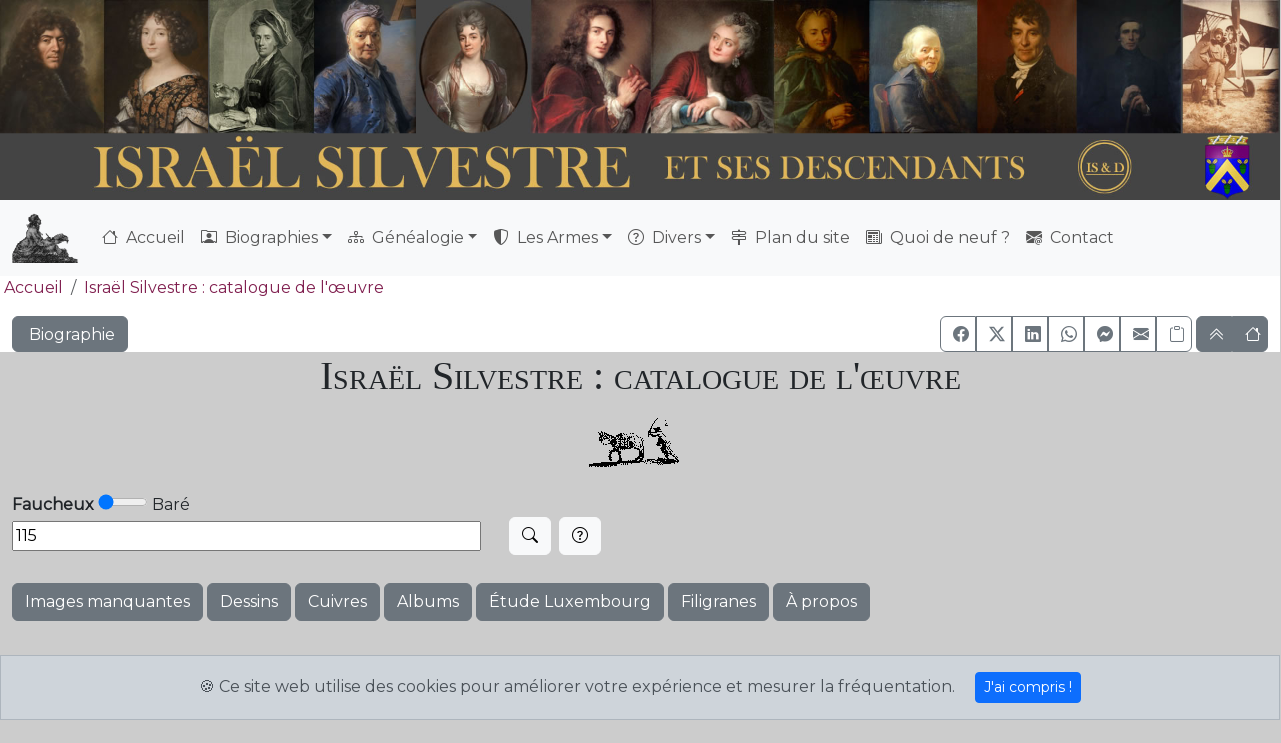

--- FILE ---
content_type: text/html; charset=UTF-8
request_url: https://israel.silvestre.fr/israel-silvestre/suite-115/
body_size: 10813
content:
<!doctype html>
<html lang="fr">

<head>
	<meta http-equiv='Content-Type' content='text/html; charset=utf-8'>
	<script>
		function addClass(myid) {
			var element = document.getElementById(myid);
			element.classList.add("active");
		}
	
	</script>
	


	<title>Israël Silvestre : catalogue de l'œuvre</title>
	<meta name="google-site-verification" content="NxDBNjnEmRIKWBhfOpsE1qIMdKRr-5D2ydrT0lyLA7k">
	<meta name="author" content="Fabien de Silvestre">
	<meta name="description" content="Israël Silvestre : catalogue de l'œuvre">
	<meta name="keywords" content="Israël Silvestre,Israël Sylvestre, gravure, eau forte, iconographie, oeuvre, catalogue">
	<!--<meta name="viewport" content="width=device-width, initial-scale=1, shrink-to-fit=no">-->
	<meta name="viewport" content="width=device-width, initial-scale=1">
	<!-- Google AdSense -->
	<script async src="https://pagead2.googlesyndication.com/pagead/js/adsbygoogle.js?client=ca-pub-5928210371307197" crossorigin="anonymous"></script>
	<!-- Global site tag (gtag.js) - Google Analytics -->
	<script async src="https://www.googletagmanager.com/gtag/js?id=G-7HL4W9P3JS"></script>
	<script>
		window.dataLayer = window.dataLayer || [];
		function gtag(){dataLayer.push(arguments);}
		gtag('js', new Date());

		gtag('config', 'G-7HL4W9P3JS');
	</script>
	<!-- Microsoft Clarity -->
	<script>
		(function(c,l,a,r,i,t,y){
			c[a]=c[a]||function(){(c[a].q=c[a].q||[]).push(arguments)};
			t=l.createElement(r);t.async=1;t.src="https://www.clarity.ms/tag/"+i;
			y=l.getElementsByTagName(r)[0];y.parentNode.insertBefore(t,y);
		})(window, document, "clarity", "script", "c0rkpp3qhk");
	</script>
	<link rel="shortcut icon" href="/favicon.ico" type="image/x-icon" />
	<link rel="apple-touch-icon" href="/apple-touch-icon.png" />
	<link rel="apple-touch-icon" sizes="57x57" href="/apple-touch-icon-57x57.png" />
	<link rel="apple-touch-icon" sizes="60x60" href="/apple-icon-60x60.png">
	<link rel="apple-touch-icon" sizes="72x72" href="/apple-touch-icon-72x72.png" />
	<link rel="apple-touch-icon" sizes="76x76" href="/apple-touch-icon-76x76.png" />
	<link rel="apple-touch-icon" sizes="114x114" href="/apple-touch-icon-114x114.png" />
	<link rel="apple-touch-icon" sizes="120x120" href="/apple-touch-icon-120x120.png" />
	<link rel="apple-touch-icon" sizes="144x144" href="/apple-touch-icon-144x144.png" />
	<link rel="apple-touch-icon" sizes="152x152" href="/apple-touch-icon-152x152.png" />
	<link rel="apple-touch-icon" sizes="180x180" href="/apple-touch-icon-180x180.png" />
	
	
	<link rel="icon" type="image/png" sizes="192x192"  href="/android-icon-192x192.png">
	<link rel="icon" type="image/png" sizes="32x32" href="/favicon-32x32.png">
	<link rel="icon" type="image/png" sizes="96x96" href="/favicon-96x96.png">
	<link rel="icon" type="image/png" sizes="16x16" href="/favicon-16x16.png">
	<link rel="manifest" href="/manifest.json">
	<link href="https://fonts.googleapis.com/css?family=Cormorant&display=swap" rel="stylesheet"> 
	<link rel="stylesheet" href="https://fonts.googleapis.com/css2?family=Cinzel">
	<link rel="stylesheet" href="https://fonts.googleapis.com/css2?family=Cinzel+Decorative">
	<link rel="stylesheet" href="https://fonts.googleapis.com/css2?family=Montserrat">
	<meta name="msapplication-TileColor" content="#ffffff">
	<meta name="msapplication-TileImage" content="/ms-icon-144x144.png">
	<meta name="theme-color" content="#ffffff">
	
	<!-- Opengraph (et FB) -->
	<meta property="og:url"           content="https://israel.silvestre.fr/israel-silvestre/suite-115/">
	<meta property="og:type"          content="website">
	<meta property="og:title"         content="Israël Silvestre : catalogue de l'œuvre">
	<meta property="og:description"   content="Israël Silvestre : catalogue de l'œuvre">
	
	<!--<script src="https://kit.fontawesome.com/ceded25814.js" crossorigin="anonymous"></script>-->
	
	<!-- Début Boostrap 5 -->
		<!-- CSS only -->
		<!--<link href="https://cdn.jsdelivr.net/npm/bootstrap@5.3.6/dist/css/bootstrap.min.css" rel="stylesheet" integrity="sha384-4Q6Gf2aSP4eDXB8Miphtr37CMZZQ5oXLH2yaXMJ2w8e2ZtHTl7GptT4jmndRuHDT" crossorigin="anonymous">-->
		<link href="https://cdn.jsdelivr.net/npm/bootstrap@5.3.8/dist/css/bootstrap.min.css" rel="stylesheet" integrity="sha384-sRIl4kxILFvY47J16cr9ZwB07vP4J8+LH7qKQnuqkuIAvNWLzeN8tE5YBujZqJLB" crossorigin="anonymous">
		<!-- Bootstrap icons -->
		<!--<link rel="stylesheet" href="https://cdn.jsdelivr.net/npm/bootstrap-icons@1.11.3/font/bootstrap-icons.css">-->
		<link rel="stylesheet" href="https://cdn.jsdelivr.net/npm/bootstrap-icons@1.13.1/font/bootstrap-icons.min.css">
	<!-- Fin Boostrap 5 -->
	
	<link rel='stylesheet' type='text/css' href='/css/custom.css'>
	<link rel='stylesheet' type='text/css' href='/css/colors.css'>
	<link rel='stylesheet' type='text/css' href='/css/fabzoom.css'>
		
</head>
<body>
	<div id="PageTop" class="container-fluid px-0"><!-- Bannière cliquable -->
		<header >
			<div id="header-map-box" style="position: relative;display: inline-block; width:100%;">
				<img src='/images/NewHeader.jpg' alt='Bannière du site Israël Silvestre et ses descendants' class='img-fluid'  style='width: 100%'>
				<a href="/israel/" title="Israël Silvestre & Henriette Sélincart" style="position: absolute; left: 0%; top: 1%; width: 16.25%; height: 66.67%; z-index: 2; "></a>

				<a href="/charles_francois/" title="Charles-François Silvestre" style="position: absolute; left: 16.3%; top: 0%; width: 8.23%; height: 66.67%; z-index: 2;"></a>

				<a href="/louislejeune/" title="Louis de Silvestre «le jeune»" style="position: absolute; left: 24.48%; top: 0%; width: 8.23%; height: 66.67%; z-index: 2;"></a>
				
				<a href="/mcherault/" title="Marie Catherine de Silvestre (née Hérault)" style="position: absolute; left: 32.5%; top: 0%; width: 8.65%; height: 66.67%; z-index: 2;"></a>

				<a href="/nicolascharles/" title="Nicolas-Charles de Silvestre & Madeleine Lebas" style="position: absolute; left: 41.56%; top: 0%; width: 18.85%; height: 66.67%; z-index: 2;"></a>

				<a href="/mariemaximilienne/" title="Marie-Maximilienne de Silvestre" style="position: absolute; left: 60.42%; top: 0%; width: 7.34%; height: 66.67%; z-index: 2;"></a>

				<a href="/JacquesAugustin/" title="Jacques-Augustin de Silvestre" style="position: absolute; left: 67.86%; top: 0%; width: 8.44%; height: 66.67%; z-index: 2;"></a>

				<a href="/augustinfrancois/" title="Augustin-François de Silvestre" style="position: absolute; left: 76.35%; top: 0%; width: 7.86%; height: 66.67%; z-index: 2;"></a>

				<a href="/edouard/" title="Édouard de Silvestre" style="position: absolute; left: 84.11%; top: 0%; width: 8.23%; height: 66.67%; z-index: 2;"></a>

				<a href="/jacques/" title="Jacques de Silvestre" style="position: absolute; left: 92.29%; top: 0%; width: 7.76%; height: 66.67%; z-index: 2;"></a>

				<a href="/armes/" title="Armes de la famille Silvestre" style="position: absolute; left: 92.34%; top: 66.67%; width: 7.76%; height: 34%; z-index: 2;"></a>

				<a href="/" title="Accueil" style="position: absolute; left: 0%; top: 66.67%; width: 92.34%; height: 34%; z-index: 2;"></a>
			</div>
			
		</header>
	</div>
	<div class="sticky-top bg-white"> <!-- Début Menu -->
		<nav class="navbar navbar-expand-lg navbar-light bg-light">
			<div class="container-fluid">
				<button class="navbar-toggler" type="button" data-bs-toggle="collapse" data-bs-target="#navbarNavDropdown" aria-controls="navbarNavDropdown" aria-expanded="false" aria-label="Toggle navigation"><span class="navbar-toggler-icon"></span></button>
				<div class="collapse navbar-collapse" id="navbarNavDropdown">
					<a class="navbar-brand" href="/"><img src="/images/dessinateur.png" style =" -webkit-transform: scaleX(-1);  transform: scaleX(-1); max-height:50px;" alt="Israël Silvestre assis en train de dessiner"></a>
					<ul class="navbar-nav mr-auto mt-2 mt-lg-0">
						<li class='nav-item'><a id='A0' class='nav-link ' aria-current='page' href='/'  ><span class='bi bi-house'>&nbsp;</span> Accueil</a></li><li class='nav-item dropdown'><a class='nav-link dropdown-toggle '  id='navbarDrop1'  role='button' data-bs-toggle='dropdown' aria-expanded='false' href='/biographies.php'  ><span class='bi bi-person-rolodex'>&nbsp;</span> Biographies</a><ul class='dropdown-menu' aria-labelledby='navbarDrop1'><li><a id='A1-1' class='dropdown-item ' href='/israel/'  >Israël Silvestre (1621-1691)</a></li><li><a id='A1-2' class='dropdown-item ' href='/charles_francois/'  >Charles-François Silvestre (1667-1738)</a></li><li><a id='A1-3' class='dropdown-item ' href='/suzanne/'  >Suzanne Elisabeth Silvestre (1694-1738?)</a></li><li><a id='A1-4' class='dropdown-item ' href='/louislaine/'  >Louis Silvestre dit «l'aîné» (1669-1740)</a></li><li><a id='A1-5' class='dropdown-item ' href='/alexandre/'  >Alexandre Silvestre (1672-1749)</a></li><li><a id='A1-6' class='dropdown-item ' href='/louislejeune/'  >Louis de Silvestre «le jeune» (1675-1760)</a></li><li><a id='A1-7' class='dropdown-item ' href='/mcherault/'  >Marie Catherine Hérault (1680 - 1743)</a></li><li><a id='A1-8' class='dropdown-item ' href='/nicolascharles/'  >Nicolas-Charles de Silvestre (1699-1767)</a></li><li><a id='A1-9' class='dropdown-item ' href='/mariemaximilienne/'  >Marie-Maximilienne de Silvestre (1708 - 1798)</a></li><li><a id='A1-10' class='dropdown-item ' href='/JacquesAugustin/'  >Jacques-Augustin de Silvestre (1719 - 1809)</a></li><li><a id='A1-11' class='dropdown-item ' href='/augustinfrancois/'  >Augustin-François de Silvestre (1762-1851)</a></li><li><a id='A1-12' class='dropdown-item ' href='/edouard/'  >Édouard de Silvestre (1800 - 1881)</a></li><li><a id='A1-13' class='dropdown-item ' href='/jacques/'  >Jacques de Silvestre (1879 - 1955)</a></li></ul></li><li class='nav-item dropdown'><a class='nav-link dropdown-toggle '  id='navbarDrop2'  role='button' data-bs-toggle='dropdown' aria-expanded='false' href='#'  ><span class='bi bi-diagram-3'>&nbsp;</span> Généalogie</a><ul class='dropdown-menu' aria-labelledby='navbarDrop2'><li><a id='A2-1' class='dropdown-item ' href='/genealogie/origines.php'  ><span class='bi bi-crosshair'>&nbsp;</span> Les origines</a></li><li><a id='A2-2' class='dropdown-item ' href='/php/tousactes.php'  ><span class='bi bi-stickies'>&nbsp;</span> Documents</a></li><li><a id='A2-3' class='dropdown-item ' href='/Logement/'  ><span class='bi bi-houses'>&nbsp;</span> Logements & Sépultures</a></li><li><a id='A2-4' class='dropdown-item ' href='/galerie_de_portraits.php'  ><span class='bi bi-person-bounding-box'>&nbsp;</span> Portraits de famille</a></li><li><a id='A2-5' class='dropdown-item ' href='/divers/PortraitsAnimes.php'  ><span class='bi bi-film'>&nbsp;</span> Portraits animés</a></li><li><a id='A2-6' class='dropdown-item ' href='/divers/timeline.php'  ><span class='bi bi-bar-chart-steps'>&nbsp;</span> Frise chronologique</a></li><li><a id='A2-7' class='dropdown-item ' href='/genealogie/arbre.php'  ><span class='bi bi-tree'>&nbsp;</span> Arbre généalogique restreint</a></li><li><a id='A2-8' class='dropdown-item ' href='https://gw.geneanet.org/fgth' target='_blank' ><span class='bi bi-box-arrow-up-right'>&nbsp;</span>Généalogie (Généanet) </a></li></ul></li><li class='nav-item dropdown'><a class='nav-link dropdown-toggle '  id='navbarDrop3'  role='button' data-bs-toggle='dropdown' aria-expanded='false' href='#'  ><span class='bi bi-shield-shaded'>&nbsp;</span> Les Armes</a><ul class='dropdown-menu' aria-labelledby='navbarDrop3'><li><a id='A3-1' class='dropdown-item ' href='/armes/armes.php'  ><span class='bi bi-shield-check'>&nbsp;</span> Armes actuelles</a></li><li><a id='A3-2' class='dropdown-item ' href='/armes/evolarmes.php'  ><span class='bi bi-shield-plus'>&nbsp;</span> Évolution des armes</a></li></ul></li><li class='nav-item dropdown'><a class='nav-link dropdown-toggle '  id='navbarDrop4'  role='button' data-bs-toggle='dropdown' aria-expanded='false' href='#'  ><span class='bi bi-question-circle'>&nbsp;</span> Divers</a><ul class='dropdown-menu' aria-labelledby='navbarDrop4'><li><a id='A4-1' class='dropdown-item ' href='/divers/signatures.php'  ><span class='bi bi-feather'>&nbsp;</span> Comment déchiffrer les signatures d'une gravure ?</a></li><li><a id='A4-2' class='dropdown-item ' href='/bibliographie.php'  ><span class='bi bi-book'>&nbsp;</span> Bibliographie</a></li><li><a id='A4-3' class='dropdown-item ' href='/imagelist.php'  ><span class='bi bi-images'>&nbsp;</span> Toutes les images</a></li><li><a id='A4-4' class='dropdown-item ' href='/HistoSite/histosite.php'  ><span class='bi bi-clock-history'>&nbsp;</span> Histoire du site</a></li><li><a id='A4-5' class='dropdown-item ' href='/divers/contributeurs.php'  ><span class='bi bi-hand-thumbs-up'>&nbsp;</span> Les contributeurs</a></li><li><a id='A4-6' class='dropdown-item ' href='/divers/aider.php'  ><span class='bi bi-suit-heart'>&nbsp;</span> Aider</a></li></ul></li><li class='nav-item'><a id='A5' class='nav-link ' aria-current='page' href='/plandusite.php'  ><span class='bi bi-signpost-2'>&nbsp;</span> Plan du site</a></li><li class='nav-item'><a id='A6' class='nav-link ' aria-current='page' href='/quoi29.php'  ><span class='bi bi-newspaper'>&nbsp;</span> Quoi de neuf ?</a></li><li class='nav-item'><a id='A7' class='nav-link ' aria-current='page' href='mailto:histoire@silvestre.fr?subject=Site%20Israël%20Silvestre'  rel='nofollow'><span class='bi bi-envelope-at-fill'>&nbsp;</span> Contact</a>					</ul>
				</div>
			</div>
		</nav>
		<div class="container-fluid ">
			<div class='row'>
				<!-- <div class='container-fluid d-none d-sm-block d-sm-none d-md-block col-sm-8'> -->
				<ol class='breadcrumb'><li  class='breadcrumb-item'><a href='/'><span class='fas fa-home'>&nbsp;</span>Accueil</a></li><li class='breadcrumb-item'><a href='/israel-silvestre/suite-115/'>Israël Silvestre : catalogue de l'œuvre</a></li></ol>				<!-- </div> -->
			</div>
			<div class='row'>	
				<!--<div class='container  d-sm-block  d-md-block col-sm-4 text-end' style='padding-top:5px;'> -->
				 <div class='container-fluid d-none d-sm-block d-sm-none d-md-block col-sm-6'><a href='/israel/' role='button' class='btn btn-secondary ' target='_self' style='height:36px;'>&nbsp;Biographie</a>&nbsp;</div><div class='container  d-sm-block  d-md-block col-sm-6 text-end'><div class='btn-group' role='group'><a href='https://www.facebook.com/sharer/sharer.php?u=https%3A%2F%2Fisrael.silvestre.fr%2Fisrael-silvestre%2Fsuite-115%2F' target='_blank'
		class='btn btn-outline-secondary bi bi-facebook'
		style='width:36px; height:36px;'
		role='button'
		data-bs-toggle='tooltip' data-bs-title='Facebook'>
		</a><a href='https://twitter.com/intent/tweet?url=https%3A%2F%2Fisrael.silvestre.fr%2Fisrael-silvestre%2Fsuite-115%2F&text=' target='_blank'
		class='btn btn-outline-secondary bi bi-twitter-x'
		style='width:36px; height:36px;'
		role='button'
		data-bs-toggle='tooltip' data-bs-title='X (Twitter)'>
		</a><a href='https://www.linkedin.com/sharing/share-offsite/?url=https%3A%2F%2Fisrael.silvestre.fr%2Fisrael-silvestre%2Fsuite-115%2F' target='_blank'
		class='btn btn-outline-secondary bi bi-linkedin '
		style='width:36px; height:36px;'
		role='button'
		data-bs-toggle='tooltip' data-bs-title='LinkedIn'>
		</a><a href='https://api.whatsapp.com/send?text=+https%3A%2F%2Fisrael.silvestre.fr%2Fisrael-silvestre%2Fsuite-115%2F' target='_blank'
		class='btn btn-outline-secondary bi bi-whatsapp'
		style='width:36px; height:36px;'
		role='button'
		data-bs-toggle='tooltip' data-bs-title='WhatsApp'>
		</a><a href='https://www.messenger.com/share?link=https%3A%2F%2Fisrael.silvestre.fr%2Fisrael-silvestre%2Fsuite-115%2F'  target='_blank'
		class='btn btn-outline-secondary bi bi-messenger'
		style='width:36px; height:36px;'
		role='button'
		data-bs-toggle='tooltip' data-bs-title='Messenger'>
		</a><a href='mailto:?subject=%C3%80%20voir%20%3A%20&body=https%3A%2F%2Fisrael.silvestre.fr%2Fisrael-silvestre%2Fsuite-115%2F'
		class='btn btn-outline-secondary bi bi-envelope-fill'
		style='width:36px; height:36px;'
		role='button'
		data-bs-toggle='tooltip' data-bs-title='E-mail'>
    	</a><button class='btn btn-outline-secondary'
        id='copyLinkBtn'
        title='Copier le lien'
        style='width:36px; height:36px;'
		data-bs-toggle='tooltip' data-bs-title='Copier le lien'>
		<i id='copyIcon' class='bi bi-clipboard'></i>
		</button></div>
		<script>
			document.getElementById('copyLinkBtn').addEventListener('click', function() {
				const url = "https://israel.silvestre.fr/israel-silvestre/suite-115/";
				const icon = document.getElementById('copyIcon');

				navigator.clipboard.writeText(url).then(() => {
					
					icon.classList.remove('bi-clipboard');
					icon.classList.add('bi-clipboard-check-fill', 'text-success');

					
					setTimeout(() => {
						icon.classList.remove('bi-clipboard-check-fill', 'text-success');
						icon.classList.add('bi-clipboard');
					}, 2000);
				});
			});
		</script><div class='btn-group' role='group'><a href='#PageTop' class='btn btn-secondary' role='button' style='width:36px; height:36px;' data-bs-toggle='tooltip' data-bs-title='Haut de page'><i class='bi bi-chevron-double-up'></i> </a><a href='/'        class='btn btn-secondary' role='button' style='width:36px; height:36px;' data-bs-toggle='tooltip' data-bs-title='Accueil'><i class='bi bi-house'></i> </a></div></div></div>				<!--< /div> -->
			</div>
		</div>
	</div> <!-- Fin Menu -->
	
	
	<div id="MyContent" class="container ">
		<h1 class="text-center">Israël Silvestre : catalogue de l'œuvre</h1>
	



	<script>
		function cBoldToggle() {
			var cSliderValue = document.getElementById('FB').value;
			var cLeft = document.getElementById('CLeft');
			var cRight = document.getElementById('CRight');
			if (cSliderValue == 0) {
				cLeft.style.fontWeight = 'bold';
				cRight.style.fontWeight = 'normal';
			} else {
				cLeft.style.fontWeight = 'normal';
				cRight.style.fontWeight = 'bold';
			}
		}
	</script>
	<p style='text-align:center;' class="noprint"><img src="/images/travaux.gif" alt="Au travail !"></p>
	<form action="/israel/catalogue.php" method="post">
		<span id='CLeft' style='font-weight:bold;'>Faucheux</span> <input type='range' id='FB' name='FB' min='0' max='1' value='0' onchange='cBoldToggle()' style='width:50px;'> <span id='CRight' style='font-weight:normal;'>Baré</span><br>
		<script>
			cBoldToggle();
		</script>
		<div class="row align-items-center">
			<div class="col-auto">
				<input type="search" placeholder="Une recherche vide renvoie l'&oelig;uvre complète" name="Suite" size="50" value="115" class="mw-100 noprint">&nbsp;
			</div>
			<div class="col-auto">
				<button type="submit" name="action" value="Chercher" class="btn btn-light	"><i class="bi bi-search"></i></button>&nbsp;
				<button type="button"  data-bs-toggle="modal" data-bs-target="#ModalHelp" class=" btn btn-light"><i class="bi bi-question-circle"></i></button>&nbsp; <br>
			</div>
		</div>
	</form>
	<br>
	<a href="/israel/images-manquantes.php" role="button" class="btn btn-secondary my-1">Images manquantes</a>
	<a href="/israel/dessins.php" role="button" class="btn btn-secondary my-1">Dessins</a>
	<a href="/israel/cuivres.php" role="button" class="btn btn-secondary my-1">Cuivres</a>
	<a href="/israel/diaporamas.php" role="button" class="btn btn-secondary my-1">Albums</a>
	<a href="/israel/luxembourg.php" role="button" class="btn btn-secondary my-1">&Eacute;tude Luxembourg</a>
	<a href="/israel/filigranes.php" role="button" class="btn btn-secondary my-1">Filigranes</a>
	<button type="button"  class='btn btn-secondary my-1' data-bs-toggle="modal" data-bs-target="#Apropos">&Agrave; propos</button>
	<p>&nbsp;</p>
	<div class="modal fade" id="ModalHelp" tabindex="-1" role="dialog" aria-labelledby="ModalHelp" aria-hidden="true">
		<div class="modal-dialog modal-lg" role="document">
			<div class="modal-content">
				<div class="modal-header">
					<h3 class="modal-title" >Aide</h3>
					<button type="button" class="btn-close" data-bs-dismiss="modal" aria-label="Fermer"></button>
				</div>
				<div class="modal-body">
<hr><h4>Recherche par mots :</h4>
				<p>La recherche est toujours faite sur les titres, les descriptions de Faucheux et Baré, et les commentaires.
				<ul>
					<li>Entrez un ou des mots séparés par des espaces.
						<ul>
							<li><i>versailles chateau</i> affichera les gravures contenant versailles ET chateau.</li>
							<li><i>versailles -chateau</i> affichera les gravures contenant versailles mais pas chateau </li>
							<li>les mots sont automatiquement complétés par un joker ainsi «pon» affichera les gravures contenant Pons, pont, ponton ou Pontoise  dans le titre ou les descriptions.</li>
						</ul>
					</li>
				</ul>
				<h4>Recherche par référence Faucheux ou Baré : </h4>
				<p>Si le premier mot est un nombre alors il sera d'abord fait une recherche sur les catalogues de Faucheux ou Baré, selon la position du curseur :
				<ul>
					<li>Pour Faucheux : 
						<ul>
							<li>Si le nombre est supérieur à 0 et inférieur ou égal à 500 la suite ainsi numérotée sera renvoyée</li>
						</ul>
					</li>
					<li>Pour Baré : 
						<ul>
							<li>Si le nombre est supérieur à 0 et inférieur ou égal à 1008 l'oeuvre ainsi numérotée sera renvoyée</li>
							<li>Baré numérotant chaque oeuvre de façon unique, les autres mots de la recherche sont ignorés.</li>
						</ul>
					</li>
				</ul>
				<p>Si ces conditions ne sont pas remplies, le nombre sera recherché comme un mot ordinaire.</li>
				<div class='alert alert-dark' role='alert'>Une recherche vide renvoie l'&oelig;uvre complète.</div>				</div>
				<div class="modal-footer">
					<button type="button" class="btn btn-secondary" data-bs-dismiss="modal">Fermer</button>
				</div>
			</div>
		</div>
	</div>
		<div class="modal fade" id="Apropos" tabindex="-1" role="dialog" aria-labelledby="Apropos" aria-hidden="true">
		<div class="modal-dialog modal-lg" role="document">
			<div class="modal-content">
				<div class="modal-header">
					<h3 class="modal-title" >&Agrave; propos</h3>
					<button type="button" class="btn-close" data-bs-dismiss="modal" aria-label="Fermer"></button>
				</div>
				<div class="modal-body">
<hr><p>Nous avons ici tenté de présenter l'intégralité de l'&oelig;uvre d'Israël Silvestre au travers d'un catalogue largement inspiré de l'ouvrage de L.E. Faucheux, avec cependant des remaniements profonds.</p>
	<ul>
		<li>La numérotation reprend celle de L.E. Faucheux, à laquelle a été ajoutée celle de Baré.</li>
		<li>Les différents états ne sont pas systématiquement décrits.</li>
		<li>Faucheux a parfois décrit plusieurs fois la même pièce :
			<ul>
				<li>Les descriptions ont été regroupées sous un seul numéro</li>
				<li>Les numéros devenus &quot;vides&quot; renvoient au numéro contenant la description.</li>
			</ul>
		</li>
		<li>Les pièces non numérotées se sont vu attribuer un numéro :
			<ul>
				<li>Pièce unique d'une suite : N°Suite.1</li>
				<li>Titre non numéroté : N°Suite.0</li>
			</ul>
		</li>
		<li>Certaines gravures n'ont pas été décrites par Faucheux, elles sont soit :
		<ul>
			
			<li>Placées dans une suite à laquelle elles devraient appartenir avec un N° supérieur ou égal à 100. <br>Ex : 289-100,</li>
			<li>Placées dans la suite 375 si elles ont été décrites par Baré,</li>
			<li>Placées dans la suite 376 pour les &oelig;uvres de Callot éditées par Silvestre.</li>
			<li>Arbitrairement placées dans la suite 500 (Hors catalogues).<br>
			On peut aussi trouver dans cette suite des &oelig;uvres que je n'ai pas réussi à identifier, bien qu'elles soient décrites par Faucheux. En conséquence des &oelig;uvres présentes dans cette suite peuvent en disparaitre après identification.
				<ul>
					<li>La numérotation est discontinue</li>
					<li>Il n'est pas recommandé de poser des liens vers ces pages, car elles peuvent disparaître si l'&oelig;uvre est finalement identifiée.</li>
				</ul>
			</li>
		</ul>
		</li>
		<li>Concernant les images :
			<ul>
				<li>Les images qui n'apparaissent pas sont celles que je n'ai pas pu trouver ou numériser, cependant la page de description existe, et le lien est créé.</li>
				<li>Certaines vues numérisées à partir d'un album, en particulier près de la reliure peuvent être floues.&nbsp;</li>
				<li>N'hésitez pas en me faire parvenir une copie des gravures que vous détenez (format &quot;jpg&quot; de préférence).</li>
			</ul>
		</li>
		<li>Le processus initial de création de ce catalogue a impliqué des technologies de reconnaissance de caractères (OCR). Malgré ma vigilance, des erreurs peuvent subsister.
		<li>Vos remarques, suggestions, corrections et contributions sont les bienvenues !</li>
	</ul>				</div>
				<div class="modal-footer">
					<button type="button" class="btn btn-secondary" data-bs-dismiss="modal">Fermer</button>
				</div>
			</div>
		</div>
	</div>
		
  				<br>
				<div class='card shadow bg-white rounded'>
					<div class='card-header'>
						<h2 class='card-title text-center'>115.&nbsp;Louvre.</h2><hr>
						<p></p>
					</div>
					<div class='card-body'>
				
				
				
		
            <div class='row'>		<div class="col-xs-12 col-sm-6 col-md-4 col-lg-4 col-xl-3 col-xxl-3 card-deck d-flex">
			<div class="card shadow p-3 mb-5 bg-white rounded" >
			
			
					
<a href='/israel-silvestre/gravure-57-2/veue-du-louvre-et-de-la-porte-de-nesle-du-coste-du-fauxbourg-st-germain' target='_self'><img  src='/israel/gravures_small/57-2_small.jpg' alt="115.1&nbsp;renvoi vers 57.2 Veüe du Louvre, et de la Porte de Nesle du costé du Fauxbourg St Germain.
 Faucheux : 115.1  Baré : N° 15" class= 'card-img-top '></a>		

				<div class="card-body ">
					115.1&nbsp;renvoi vers <br><a class='titrelien' name='115.1' href='/israel-silvestre/gravure-57-2/veue-du-louvre-et-de-la-porte-de-nesle-du-coste-du-fauxbourg-st-germain'><h3>57.2 Veüe du Louvre, et de la Porte de Nesle du costé du Fauxbourg St Germain.</h3></a><br>
<i> Faucheux : 115.1</i><i> <br> Baré : N° 15</i>				</div>

				
			</div>
			
		</div>
	
		<div class="col-xs-12 col-sm-6 col-md-4 col-lg-4 col-xl-3 col-xxl-3 card-deck d-flex">
			<div class="card shadow p-3 mb-5 bg-white rounded" >
			
			
					
<a href='/israel-silvestre/gravure-58-2/veue-du-louvre-du-coste-des-tuilleries' target='_self'><img  src='/israel/gravures_small/58-2_small.jpg' alt="115.2&nbsp;renvoi vers 58.2 Veüe du Louvre du costé des Tuilleries
 Faucheux : 115.2  Baré : N° 16" class= 'card-img-top '></a>		

				<div class="card-body ">
					115.2&nbsp;renvoi vers <br><a class='titrelien' name='115.2' href='/israel-silvestre/gravure-58-2/veue-du-louvre-du-coste-des-tuilleries'><h3>58.2 Veüe du Louvre du costé des Tuilleries</h3></a><br>
<i> Faucheux : 115.2</i><i> <br> Baré : N° 16</i>				</div>

				
			</div>
			
		</div>
	
		<div class="col-xs-12 col-sm-6 col-md-4 col-lg-4 col-xl-3 col-xxl-3 card-deck d-flex">
			<div class="card shadow p-3 mb-5 bg-white rounded" >
			
			
					
<a href='/israel-silvestre/gravure-51-8/veue-du-louvre-par-dedans-le-bastiment-neuf' target='_self'><img  src='/israel/gravures_small/51-8_small.jpg' alt="115.3&nbsp;renvoi vers 51.8 Veuë du Louvre par dedans le Bastiment neuf.
 Faucheux : 115.3  Baré : N° 17" class= 'card-img-top '></a>		

				<div class="card-body ">
					115.3&nbsp;renvoi vers <br><a class='titrelien' name='115.3' href='/israel-silvestre/gravure-51-8/veue-du-louvre-par-dedans-le-bastiment-neuf'><h3>51.8 Veuë du Louvre par dedans le Bastiment neuf.</h3></a><br>
<i> Faucheux : 115.3</i><i> <br> Baré : N° 17</i>				</div>

				
			</div>
			
		</div>
	
		<div class="col-xs-12 col-sm-6 col-md-4 col-lg-4 col-xl-3 col-xxl-3 card-deck d-flex">
			<div class="card shadow p-3 mb-5 bg-white rounded" >
			
			
					
<a href='/israel-silvestre/gravure-65-5/veue-de-la-galerie-du-louvre-et-du-pont-des-tuilleries-comme-il-estoit-en-l-annee-1657' target='_self'><img  src='/israel/gravures_small/65-5_small.jpg' alt="115.4&nbsp;renvoi vers 65.5 Veue de la Galerie du Louvre, et du Pont des Tuilleries, comme il estoit en l'année 1657.
 Faucheux : 115.4  Baré : N° 18" class= 'card-img-top '></a>		

				<div class="card-body ">
					115.4&nbsp;renvoi vers <br><a class='titrelien' name='115.4' href='/israel-silvestre/gravure-65-5/veue-de-la-galerie-du-louvre-et-du-pont-des-tuilleries-comme-il-estoit-en-l-annee-1657'><h3>65.5 Veue de la Galerie du Louvre, et du Pont des Tuilleries, comme il estoit en l'année 1657.</h3></a><br>
<i> Faucheux : 115.4</i><i> <br> Baré : N° 18</i>				</div>

				
			</div>
			
		</div>
	
		<div class="col-xs-12 col-sm-6 col-md-4 col-lg-4 col-xl-3 col-xxl-3 card-deck d-flex">
			<div class="card shadow p-3 mb-5 bg-white rounded" >
			
			
					
<a href='/israel-silvestre/gravure-49-9/veue-et-perspective-de-la-galerie-du-louvre-dans-laquelle-sont-les-portraus-des-roys-des-reynes-et-des-plus-illustres-du-royaume' target='_self'><img  src='/israel/gravures_small/49-9_small.jpg' alt="115.5&nbsp;renvoi vers 49.9 Veüe et Perspective de la Galerie du Louvre, dans laquelle sont les Portraus des Roys des Reynes et des plus Illustres du Royaume.
 Faucheux : 115.5  Baré : N° 19" class= 'card-img-top '></a>		

				<div class="card-body ">
					115.5&nbsp;renvoi vers <br><a class='titrelien' name='115.5' href='/israel-silvestre/gravure-49-9/veue-et-perspective-de-la-galerie-du-louvre-dans-laquelle-sont-les-portraus-des-roys-des-reynes-et-des-plus-illustres-du-royaume'><h3>49.9 Veüe et Perspective de la Galerie du Louvre, dans laquelle sont les Portraus des Roys des Reynes et des plus Illustres du Royaume.</h3></a><br>
<i> Faucheux : 115.5</i><i> <br> Baré : N° 19</i>				</div>

				
			</div>
			
		</div>
	
		<div class="col-xs-12 col-sm-6 col-md-4 col-lg-4 col-xl-3 col-xxl-3 card-deck d-flex">
			<div class="card shadow p-3 mb-5 bg-white rounded" >
			
			
					
<a href='/israel-silvestre/gravure-49-8/veue-et-perspective-du-dedans-du-louvre-faict-du-regne-de-louis-xiii' target='_self'><img  src='/israel/gravures_small/49-8_small.jpg' alt="115.6&nbsp;renvoi vers 49.8 Veue et Perspective du dedans du Louvre, faict du Regne de Louis XIII.
 Faucheux : 115.6  Baré : N° 20" class= 'card-img-top '></a>		

				<div class="card-body ">
					115.6&nbsp;renvoi vers <br><a class='titrelien' name='115.6' href='/israel-silvestre/gravure-49-8/veue-et-perspective-du-dedans-du-louvre-faict-du-regne-de-louis-xiii'><h3>49.8 Veue et Perspective du dedans du Louvre, faict du Regne de Louis XIII.</h3></a><br>
<i> Faucheux : 115.6</i><i> <br> Baré : N° 20</i>				</div>

				
			</div>
			
		</div>
	
		<div class="col-xs-12 col-sm-6 col-md-4 col-lg-4 col-xl-3 col-xxl-3 card-deck d-flex">
			<div class="card shadow p-3 mb-5 bg-white rounded" >
			
			
					
<a href='/israel-silvestre/gravure-49-10/veue-et-perspective-de-la-partie-du-louvre-ou-sont-les-apartemens-du-roy-et-de-la-reyne-du-coste-du-jardin' target='_self'><img  src='/israel/gravures_small/49-10_small.jpg' alt="115.7&nbsp;renvoi vers 49.10 Veüe et Perspective de la partie du Louvre ou sont les apartemens du Roy et de la Reyne du coste du Jardin
 Faucheux : 115.7  Baré : N° 21" class= 'card-img-top '></a>		

				<div class="card-body ">
					115.7&nbsp;renvoi vers <br><a class='titrelien' name='115.7' href='/israel-silvestre/gravure-49-10/veue-et-perspective-de-la-partie-du-louvre-ou-sont-les-apartemens-du-roy-et-de-la-reyne-du-coste-du-jardin'><h3>49.10 Veüe et Perspective de la partie du Louvre ou sont les apartemens du Roy et de la Reyne du coste du Jardin</h3></a><br>
<i> Faucheux : 115.7</i><i> <br> Baré : N° 21</i>				</div>

				
			</div>
			
		</div>
	
		<div class="col-xs-12 col-sm-6 col-md-4 col-lg-4 col-xl-3 col-xxl-3 card-deck d-flex">
			<div class="card shadow p-3 mb-5 bg-white rounded" >
			
			
					
<a href='/israel-silvestre/gravure-49-11/veue-du-louvre-et-de-la-grande-galerie-du-coste-des-offices' target='_self'><img  src='/israel/gravures_small/49-11_small.jpg' alt="115.8&nbsp;renvoi vers 49.11 Veue du Louvre et de la grande Galerie du costé des Offices.
 Faucheux : 115.8  Baré : N° 22" class= 'card-img-top '></a>		

				<div class="card-body ">
					115.8&nbsp;renvoi vers <br><a class='titrelien' name='115.8' href='/israel-silvestre/gravure-49-11/veue-du-louvre-et-de-la-grande-galerie-du-coste-des-offices'><h3>49.11 Veue du Louvre et de la grande Galerie du costé des Offices.</h3></a><br>
<i> Faucheux : 115.8</i><i> <br> Baré : N° 22</i>				</div>

				
			</div>
			
		</div>
	
		<div class="col-xs-12 col-sm-6 col-md-4 col-lg-4 col-xl-3 col-xxl-3 card-deck d-flex">
			<div class="card shadow p-3 mb-5 bg-white rounded" >
			
			
					
<a href='/israel-silvestre/gravure-115-9/elevation-du-grand-vestibule-du-louvre-qui-montre-le-dehors-et-le-dedans-des-appartemens-par-une-coupe-transversale' target='_self'><img  src='/israel/gravures_small/115-9_small.jpg' alt="115.9&nbsp;Elévation du Grand Vestibule du Louvre qui montre le dehors et le dedans des appartemens. (Par une coupe transversale).H : 396 L : 293
 Faucheux : 115.9  Baré : N° 23" class= 'card-img-top '></a>		

				<div class="card-body ">
					<a class='titrelien' name='115.9' href='/israel-silvestre/gravure-115-9/elevation-du-grand-vestibule-du-louvre-qui-montre-le-dehors-et-le-dedans-des-appartemens-par-une-coupe-transversale'><h3>115.9&nbsp;Elévation du Grand Vestibule du Louvre qui montre le dehors et le dedans des appartemens. (Par une coupe transversale).</h3></a>H : 396 L : 293<br>
<i> Faucheux : 115.9</i><i> <br> Baré : N° 23</i>				</div>

				
			</div>
			
		</div>
	
		<div class="col-xs-12 col-sm-6 col-md-4 col-lg-4 col-xl-3 col-xxl-3 card-deck d-flex">
			<div class="card shadow p-3 mb-5 bg-white rounded" >
			
			
					
<a href='/israel-silvestre/gravure-51-15/les-galeries-du-louvre' target='_self'><img  src='/israel/gravures_small/51-15_small.jpg' alt="115.10&nbsp;renvoi vers 51.15 Les Galeries du Louvre.
 Faucheux : 115.10  Baré : N° 24" class= 'card-img-top '></a>		

				<div class="card-body ">
					115.10&nbsp;renvoi vers <br><a class='titrelien' name='115.10' href='/israel-silvestre/gravure-51-15/les-galeries-du-louvre'><h3>51.15 Les Galeries du Louvre.</h3></a><br>
<i> Faucheux : 115.10</i><i> <br> Baré : N° 24</i>				</div>

				
			</div>
			
		</div>
	


      
	  </div></div></div><p>&nbsp;</p> 
      <p style="text-align: center;"><b><span class="badge bg-secondary rounded-pill">10</span></b> descriptions dont <b><span class="badge bg-secondary rounded-pill">9</span></b> renvois trouvées - <b><span class="badge bg-secondary rounded-pill">1</span></b> images sont disponibles, <b><span class="badge bg-secondary rounded-pill">0</span></b> images ne sont pas encore disponibles.</p>
		<p>&nbsp;</p>
		</div><!-- fin container -->
		<div class="container-fluid noprint" style= "background-color:#444; color:#FFF;" >
			<div style=" clear: both;"></div>
			<p>&nbsp;</p>
			<p class="text-center"><a class='nocolor gold' href='mailto:histoire@silvestre.fr?subject=Contact%20depuis%20le%20site%20Israël%20Silvestre%20et%20ses%20descendants' rel='nofollow'>
				<span class='bi bi-envelope-at-fill'>&nbsp;</span>Contact</a> - 
				<a class='nocolor gold' href="/plandusite.php"><span class="bi bi-signpost-2">&nbsp;</span>Plan du site</a> - 
				<a class='nocolor gold' href="/divers/aider.php"><span class="bi bi-suit-heart" aria-hidden="true">&nbsp;</span>Aider</a>
			</p>
			<div class="row align-items-center">
				<div class="col">
					<ul>
						<li><a class='nocolor gold' href='/divers/timeline.php'>Frise chronologique</a></li>
						<li><a class='nocolor gold' href='/israel'>Israël Silvestre</a></li>
						<li><a class='nocolor gold' href='/charles_francois'>Charles-François Silvestre</a></li>
						<li><a class='nocolor gold' href='/suzanne'>Suzanne Elisabeth Silvestre</a></li>
					</ul>
				</div>
				<div class="col">
					<ul>
						<li><a class='nocolor gold' href='/louislaine'>Louis Silvestre dit &laquo;l&apos;aîné&raquo;</a></li>
						<li><a class='nocolor gold' href='/alexandre'>Alexandre Silvestre</a></li>
						<li><a class='nocolor gold' href='/louislejeune'>Louis de Silvestre &laquo;le jeune&raquo;</a></li>
						<li><a class='nocolor gold' href='/mcherault'>Marie Catherine Silvestre née Hérault</a></li>
					</ul>
				</div>
				<div class="col">
					<ul>
						<li><a class='nocolor gold' href='/nicolascharles'>Nicolas-Charles de Silvestre</a></li>
						<li><a class='nocolor gold' href='/mariemaximilienne'>Marie-Maximilienne de Silvestre</a></li>
						<li><a class='nocolor gold' href='/JacquesAugustin'>Jacques-Augustin de Silvestre</a></li>
					</ul>		
				</div>
				<div class="col">
					<ul>
						<li><a class='nocolor gold' href='/augustinfrancois'>Augustin-François de Silvestre</a></li>
						<li><a class='nocolor gold' href='/edouard'>&Eacute;douard de Silvestre</a></li>
						<li><a class='nocolor gold' href='/jacques'>Jacques de Silvestre</a></li>
					</ul>
				</div>
			</div>
			<hr>
			<div class="row align-items-center">
				<div class="col text-center">
					<img src="/images/Fabien.png" style="max-height: 80px; " class="FabZoom rounded-circle" alt="Fabien de Silvestre">
					<p>Site sympathique conçu et réalisé<br>par Fabien de Silvestre</p>
				</div>
				<div class="col align-middle text-center">
					<img src="/images/ISetD.png" alt="Logo du site Israël Silvestre et ses descendants" style="height:80px; margin-right:auto; margin-left:auto;"><br><span class='my-gold'>&copy; 2026<br></span>
				</div>
				<div class="col text-center font-weight-light">
					<p>
						<img src="/images/cc_icon_white_x2.png" style="max-height: 30px;" alt="Logo Creative commons">
						<img src="/images/cc_attribution_icon_white_x2.png" style="max-height: 30px;" alt="Logo Creative commons Attribution">
						<img src="/images/cc_nc_white_x2.png" style="max-height: 30px;" alt="Logo Creative commons pas d'utilisation commerciale">
						<img src="/images/cc_sa_white_x2.png" style="max-height: 30px;" alt="Logo Creative commons partage dans les mêmes condition">
						<br>
						Sauf spécification contraire le site est sous licence<br>Creative Commons 4.0 International<br>
						<a href="https://creativecommons.org/licenses/by-nc-sa/4.0/deed.fr" target="_blank" style="font-weight:bold; " class="nocolor gold"><span class="bi bi-box-arrow-up-right"></span>&nbsp;CC BY-NC-SA</a>.<br>	
					</p>
				</div>
			</div>
				
		</div>

		<!-- Cookie Banner -->
		<div id="my-cookie-banner" class="alert alert-dark text-center mb-0" role="alert">
			&#x1F36A; Ce site web utilise des cookies pour améliorer votre expérience et mesurer la fréquentation.
			<button type="button" class="btn btn-primary btn-sm ms-3" onclick="window.cb_hideCookieBanner()">
				J'ai compris !
			</button>
		</div>
		<!-- End of Cookie Banner -->
		<!-- Début Modal pour FabZoom -->

		<div class="modal fade" id="FabZoomModal" tabindex="-1">
			<div class="modal-dialog modal-fullscreen">
				<div class="modal-content bg-dark text-white">
					<div class="modal-body p-0 position-relative">
						<div id="zoomContainer" class="d-flex justify-content-center align-items-center w-100 h-100">
							<img id="zoomedImage" style="max-width: 100%; max-height: 100%; display: none; cursor: grab;" />
							<video id="zoomedVideo" controls autoplay loop style="max-width: 100%; max-height: 100%; display: none;"></video>
						</div>

						<div class="position-absolute top-0 end-0 d-flex flex-row m-3 gap-2" style="z-index: 1056;">
							<button id="zoomIn" class="btn btn-light" title="Zoom avant">+</button>
							<button id="zoomOut" class="btn btn-light" title="Zoom arrière">−</button>
							<button id="resetZoom" class="btn btn-secondary" title="Remise à l'échelle">⛶</button>
							<button id="zoomReal" class="btn btn-warning" title="Zoom réel">1:1</button>
							<button type="button" class="btn btn-danger" data-bs-dismiss="modal" title="Fermer">×</button>
						</div>
					</div>
				</div>
			</div>
		</div>

		<!-- Fin Modal pour FabZoom -->
	<!-- JQUERY -->
	
	<!--<script
		
		src="https://code.jquery.com/jquery-3.5.1.min.js"
		integrity="sha256-9/aliU8dGd2tb6OSsuzixeV4y/faTqgFtohetphbbj0="
		crossorigin="anonymous">
	</script>-->
	<!-- FabZoom Remove <script src="https://code.jquery.com/jquery-3.7.1.min.js" integrity="sha256-/JqT3SQfawRcv/BIHPThkBvs0OEvtFFmqPF/lYI/Cxo=" crossorigin="anonymous"></script> -->
	<!-- Bootstrap 5 -->
	<!--<script src="https://cdn.jsdelivr.net/npm/@popperjs/core@2.9.2/dist/umd/popper.min.js" integrity="sha384-IQsoLXl5PILFhosVNubq5LC7Qb9DXgDA9i+tQ8Zj3iwWAwPtgFTxbJ8NT4GN1R8p" crossorigin="anonymous"></script>
	<script src="https://cdn.jsdelivr.net/npm/@popperjs/core@2.11.8/dist/umd/popper.min.js" integrity="sha384-I7E8VVD/ismYTF4hNIPjVp/Zjvgyol6VFvRkX/vR+Vc4jQkC+hVqc2pM8ODewa9r" crossorigin="anonymous"></script>-->

	
	<!--<script src="https://cdn.jsdelivr.net/npm/bootstrap@5.0.2/dist/js/bootstrap.min.js" integrity="sha384-cVKIPhGWiC2Al4u+LWgxfKTRIcfu0JTxR+EQDz/bgldoEyl4H0zUF0QKbrJ0EcQF" crossorigin="anonymous"></script>-->
	
	<!-- JavaScript Bundle with Popper -->
	
	<!--<script src="https://cdn.jsdelivr.net/npm/bootstrap@5.3.6/dist/js/bootstrap.bundle.min.js" integrity="sha384-j1CDi7MgGQ12Z7Qab0qlWQ/Qqz24Gc6BM0thvEMVjHnfYGF0rmFCozFSxQBxwHKO" crossorigin="anonymous"></script>-->
	<script src="https://cdn.jsdelivr.net/npm/bootstrap@5.3.8/dist/js/bootstrap.bundle.min.js" integrity="sha384-FKyoEForCGlyvwx9Hj09JcYn3nv7wiPVlz7YYwJrWVcXK/BmnVDxM+D2scQbITxI" crossorigin="anonymous"></script>
	<!-- End Bootstrap -->
	<!-- FabZoom image -->
	<script src="/scripts/fabzoom.js"></script> 

	<script src="/scripts/my-cookiebanner.js"></script>
	<!-- activation tooltips -->
	<script>
		var tooltipTriggerList = [].slice.call(document.querySelectorAll('[data-bs-toggle="tooltip"]'))
		var tooltipList = tooltipTriggerList.map(function (tooltipTriggerEl) {
				return new bootstrap.Tooltip(tooltipTriggerEl)
			})
		</script>
	
</body>
</html>


--- FILE ---
content_type: text/html; charset=utf-8
request_url: https://www.google.com/recaptcha/api2/aframe
body_size: 267
content:
<!DOCTYPE HTML><html><head><meta http-equiv="content-type" content="text/html; charset=UTF-8"></head><body><script nonce="ZZWxV3sYKEt8Fdf0DvomMw">/** Anti-fraud and anti-abuse applications only. See google.com/recaptcha */ try{var clients={'sodar':'https://pagead2.googlesyndication.com/pagead/sodar?'};window.addEventListener("message",function(a){try{if(a.source===window.parent){var b=JSON.parse(a.data);var c=clients[b['id']];if(c){var d=document.createElement('img');d.src=c+b['params']+'&rc='+(localStorage.getItem("rc::a")?sessionStorage.getItem("rc::b"):"");window.document.body.appendChild(d);sessionStorage.setItem("rc::e",parseInt(sessionStorage.getItem("rc::e")||0)+1);localStorage.setItem("rc::h",'1769488810982');}}}catch(b){}});window.parent.postMessage("_grecaptcha_ready", "*");}catch(b){}</script></body></html>